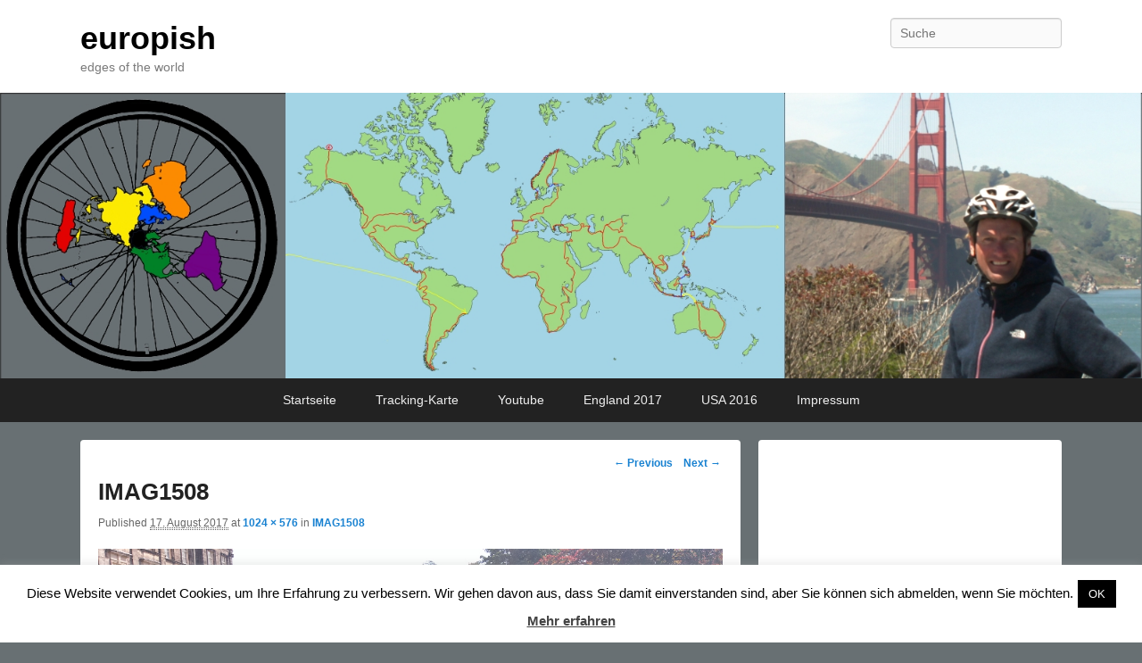

--- FILE ---
content_type: application/javascript; charset=UTF-8
request_url: https://europish.eu/wp-content/plugins/wp-spamshield/js/jscripts.php
body_size: 632
content:
function wpss_set_ckh(n,v,e,p,d,s){var t=new Date;t.setTime(t.getTime());if(e){e=e*1e3}var u=new Date(t.getTime()+e);document.cookie=n+'='+escape(v)+(e?';expires='+u.toGMTString()+';max-age='+e/1e3+';':'')+(p?';path='+p:'')+(d?';domain='+d:'')+(s?';secure':'')}function wpss_init_ckh(){wpss_set_ckh('07ba89d4ac71f302997b72ba3b99e7b6','4b2eafb3b876f2ae56e7831d0f9a1fbe','14400','/','europish.eu','secure');wpss_set_ckh('SJECT2601','CKON2601','3600','/','europish.eu','secure');}wpss_init_ckh();jQuery(document).ready(function($){var h="form[method='post']";$(h).submit(function(){$('<input>').attr('type','hidden').attr('name','727c6504b20b5a911c80e16060739600').attr('value','03b23bafb1b6f709802d29c9d1b8e4d4').appendTo(h);return true;})});
// Generated in: 0.000394 seconds
